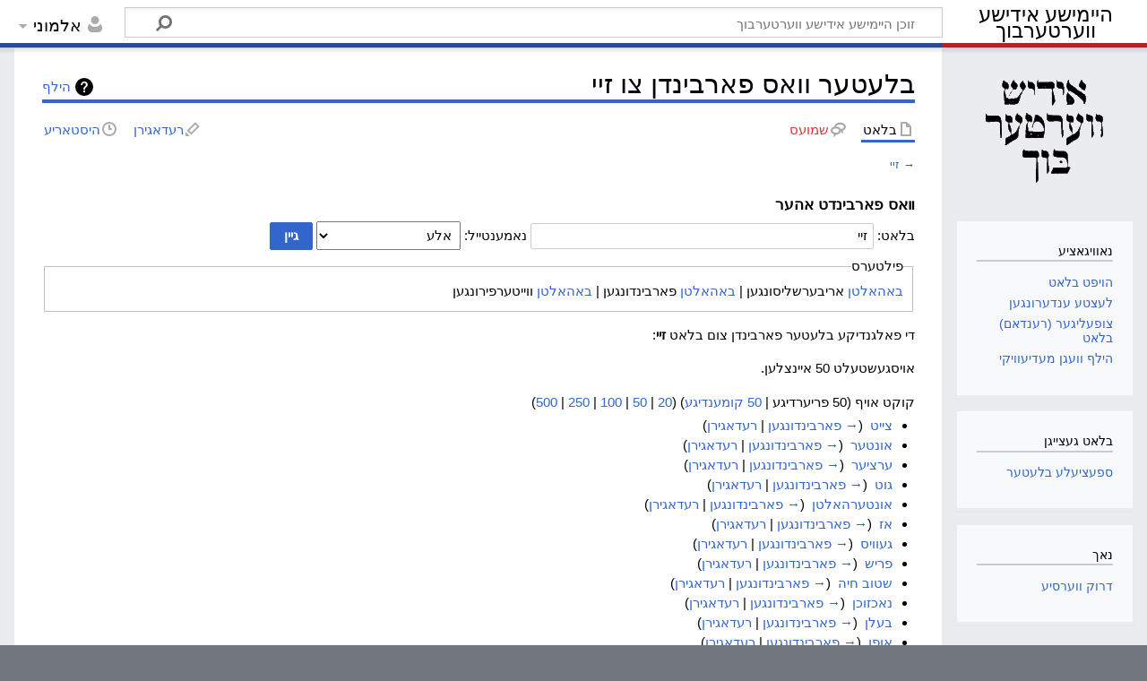

--- FILE ---
content_type: text/html; charset=UTF-8
request_url: https://heimishyiddish.com/v/index.php/%D7%91%D7%90%D7%96%D7%95%D7%A0%D7%93%D7%A2%D7%A8:%D7%91%D7%9C%D7%A2%D7%98%D7%A2%D7%A8_%D7%95%D7%95%D7%90%D7%A1_%D7%A4%D7%90%D7%A8%D7%91%D7%95%D7%A0%D7%93%D7%9F_%D7%90%D7%94%D7%A2%D7%A8/%D7%96%D7%99%D7%99
body_size: 14786
content:
<!DOCTYPE html>
<html class="client-nojs" lang="yi" dir="rtl">
<head>
<meta charset="UTF-8"/>
<title>בלעטער וואס פארבינדן צו זיי – היימישע אידישע ווערטערבוך</title>
<script>document.documentElement.className="client-js";RLCONF={"wgBreakFrames":!1,"wgSeparatorTransformTable":["",""],"wgDigitTransformTable":["",""],"wgDefaultDateFormat":"dmy","wgMonthNames":["","יאנואר","פעברואר","מערץ","אפריל","מאי","יוני","יולי","אויגוסט","סעפטעמבער","אקטאבער","נאוועמבער","דעצעמבער"],"wgRequestId":"gtOnfa6EOqBwidVDgUcRspqV","wgCSPNonce":!1,"wgCanonicalNamespace":"Special","wgCanonicalSpecialPageName":"Whatlinkshere","wgNamespaceNumber":-1,"wgPageName":"באזונדער:בלעטער_וואס_פארבונדן_אהער/זיי","wgTitle":"בלעטער וואס פארבונדן אהער/זיי","wgCurRevisionId":0,"wgRevisionId":0,"wgArticleId":0,"wgIsArticle":!1,"wgIsRedirect":!1,"wgAction":"view","wgUserName":null,"wgUserGroups":["*"],"wgCategories":[],"wgPageContentLanguage":"yi","wgPageContentModel":"wikitext","wgRelevantPageName":"זיי","wgRelevantArticleId":506,"wgIsProbablyEditable":
!1,"wgRelevantPageIsProbablyEditable":!0,"wgPageFormsTargetName":null,"wgPageFormsAutocompleteValues":[],"wgPageFormsAutocompleteOnAllChars":!0,"wgPageFormsFieldProperties":[],"wgPageFormsCargoFields":[],"wgPageFormsDependentFields":[],"wgPageFormsCalendarValues":[],"wgPageFormsCalendarParams":[],"wgPageFormsCalendarHTML":null,"wgPageFormsGridValues":[],"wgPageFormsGridParams":[],"wgPageFormsContLangYes":null,"wgPageFormsContLangNo":null,"wgPageFormsContLangMonths":[],"wgPageFormsHeightForMinimizingInstances":800,"wgPageFormsShowOnSelect":[],"wgPageFormsScriptPath":"/v/extensions/PageForms","edgValues":null,"wgPageFormsEDSettings":null,"wgAmericanDates":!1};RLSTATE={"site.styles":"ready","noscript":"ready","user.styles":"ready","user":"ready","user.options":"loading","mediawiki.helplink":"ready","mediawiki.special.changeslist":"ready","skins.timeless":"ready","ext.smw.style":"ready","ext.smw.tooltip.styles":"ready","ext.smw.special.styles":"ready"};RLPAGEMODULES=[
"mediawiki.special.recentchanges","site","mediawiki.page.ready","skins.timeless.js"];</script>
<script>(RLQ=window.RLQ||[]).push(function(){mw.loader.implement("user.options@1hzgi",function($,jQuery,require,module){/*@nomin*/mw.user.tokens.set({"patrolToken":"+\\","watchToken":"+\\","csrfToken":"+\\"});mw.user.options.set({"variant":"yi"});
});});</script>
<link rel="stylesheet" href="/v/load.php?lang=yi&amp;modules=ext.smw.special.styles%7Cext.smw.style%7Cext.smw.tooltip.styles&amp;only=styles&amp;skin=timeless"/>
<link rel="stylesheet" href="/v/load.php?lang=yi&amp;modules=mediawiki.helplink%7Cmediawiki.special.changeslist%7Cskins.timeless&amp;only=styles&amp;skin=timeless"/>
<script async="" src="/v/load.php?lang=yi&amp;modules=startup&amp;only=scripts&amp;raw=1&amp;skin=timeless"></script>
<!--[if IE]><link rel="stylesheet" href="/resources/IE9fixes.css" media="screen"/><![endif]-->
<meta name="ResourceLoaderDynamicStyles" content=""/>
<link rel="stylesheet" href="/v/load.php?lang=yi&amp;modules=site.styles&amp;only=styles&amp;skin=timeless"/>
<meta name="generator" content="MediaWiki 1.37.1"/>
<meta name="robots" content="noindex,nofollow"/>
<meta name="format-detection" content="telephone=no"/>
<meta name="viewport" content="width=device-width, initial-scale=1.0, user-scalable=yes, minimum-scale=0.25, maximum-scale=5.0"/>
<link rel="shortcut icon" href="/favicon.ico"/>
<link rel="search" type="application/opensearchdescription+xml" href="/v/opensearch_desc.php" title="היימישע אידישע ווערטערבוך (yi)"/>
<link rel="EditURI" type="application/rsd+xml" href="https://heimishyiddish.com/v/api.php?action=rsd"/>
<link rel="alternate" type="application/atom+xml" title="Atom פאר היימישע אידישע ווערטערבוך" href="/v/index.php?title=%D7%91%D7%90%D7%96%D7%95%D7%A0%D7%93%D7%A2%D7%A8:%D7%9C%D7%A2%D7%A6%D7%98%D7%A2_%D7%A2%D7%A0%D7%93%D7%A2%D7%A8%D7%95%D7%A0%D7%92%D7%A2%D7%9F&amp;feed=atom"/>
</head>
<body class="mediawiki rtl sitedir-rtl mw-hide-empty-elt ns--1 ns-special mw-special-Whatlinkshere page-באזונדער_בלעטער_וואס_פארבונדן_אהער_זיי rootpage-באזונדער_בלעטער_וואס_פארבונדן_אהער_זיי skin-timeless action-view skin--responsive"><div id="mw-wrapper"><div id="mw-header-container" class="ts-container"><div id="mw-header" class="ts-inner"><div id="user-tools"><div id="personal"><h2><span>אלמוני</span></h2><div id="personal-inner" class="dropdown"><div role="navigation" class="mw-portlet" id="p-personal" title="תפריט משתמש" aria-labelledby="p-personal-label"><h3 id="p-personal-label" lang="yi" dir="rtl">נישט אריינלאגירט</h3><div class="mw-portlet-body"><ul lang="yi" dir="rtl"><li id="pt-anontalk" class="mw-list-item"><a href="/v/index.php/%D7%91%D7%90%D7%96%D7%95%D7%A0%D7%93%D7%A2%D7%A8:%D7%9E%D7%B2%D7%9F_%D7%A9%D7%9E%D7%95%D7%A2%D7%A1_%D7%91%D7%9C%D7%90%D7%98" title="שמועס איבער באטייליגען פון די איי.פי. [n]" accesskey="n"><span>שמועס</span></a></li><li id="pt-anoncontribs" class="mw-list-item"><a href="/v/index.php/%D7%91%D7%90%D7%96%D7%95%D7%A0%D7%93%D7%A2%D7%A8:%D7%9E%D7%99%D7%99%D7%A0%D7%A2_%D7%91%D7%99%D7%99%D7%A9%D7%98%D7%99%D7%99%D7%A2%D7%A8%D7%9F" title="רשימת העריכות שנעשו מכתובת IP זו [y]" accesskey="y"><span>ביישטייערונגען</span></a></li><li id="pt-createaccount" class="mw-list-item"><a href="/v/index.php?title=%D7%91%D7%90%D7%96%D7%95%D7%A0%D7%93%D7%A2%D7%A8:%D7%A9%D7%90%D7%A4%D6%BF%D7%9F_%D7%A7%D7%90%D7%A0%D7%98%D7%A2&amp;returnto=%D7%91%D7%90%D7%96%D7%95%D7%A0%D7%93%D7%A2%D7%A8%3A%D7%91%D7%9C%D7%A2%D7%98%D7%A2%D7%A8+%D7%95%D7%95%D7%90%D7%A1+%D7%A4%D7%90%D7%A8%D7%91%D7%95%D7%A0%D7%93%D7%9F+%D7%90%D7%94%D7%A2%D7%A8%2F%D7%96%D7%99%D7%99" title="איר ווערט דערמוטיגט צו שאפן א קאנטע און אריינלאגן; ס׳איז אבער נישט פארפליכטעט"><span>שאפן א קאנטע</span></a></li><li id="pt-login" class="mw-list-item"><a href="/v/index.php?title=%D7%91%D7%90%D7%96%D7%95%D7%A0%D7%93%D7%A2%D7%A8:%D7%91%D7%90%D7%A0%D7%99%D7%A6%D7%A2%D7%A8_%D7%90%D7%99%D7%99%D7%A0%D7%9C%D7%90%D7%92%D7%99%D7%A8%D7%9F&amp;returnto=%D7%91%D7%90%D7%96%D7%95%D7%A0%D7%93%D7%A2%D7%A8%3A%D7%91%D7%9C%D7%A2%D7%98%D7%A2%D7%A8+%D7%95%D7%95%D7%90%D7%A1+%D7%A4%D7%90%D7%A8%D7%91%D7%95%D7%A0%D7%93%D7%9F+%D7%90%D7%94%D7%A2%D7%A8%2F%D7%96%D7%99%D7%99" title="עס איז רעקאמענדירט זיך איינשרייבן; ס&#039;איז אבער נישט קיין פליכט [o]" accesskey="o"><span>אריינלאגן</span></a></li></ul></div></div></div></div></div><div id="p-logo-text" class="mw-portlet" role="banner"><a id="p-banner" class="mw-wiki-title long" href="/v/index.php/%D7%94%D7%95%D7%99%D7%A4%D7%98_%D7%91%D7%9C%D7%90%D7%98">היימישע אידישע ווערטערבוך</a></div><div class="mw-portlet" id="p-search"><h3 lang="yi" dir="rtl"><label for="searchInput">זוך</label></h3><form action="/v/index.php" id="searchform"><div id="simpleSearch"><div id="searchInput-container"><input type="search" name="search" placeholder="זוכן היימישע אידישע ווערטערבוך" autocapitalize="sentences" title="זוך היימישע אידישע ווערטערבוך [f]" accesskey="f" id="searchInput"/></div><input type="hidden" value="באזונדער:זוכן" name="title"/><input type="submit" name="fulltext" value="זוך" title="זוכט דעם טעקסט אין די בלעטער" id="mw-searchButton" class="searchButton mw-fallbackSearchButton"/><input type="submit" name="go" value="גיין" title="גייט צו א בלאט מיט אט דעם נאמען, אויב ער עקסיסטירט" id="searchButton" class="searchButton"/></div></form></div></div><div class="visualClear"></div></div><div id="mw-header-hack" class="color-bar"><div class="color-middle-container"><div class="color-middle"></div></div><div class="color-left"></div><div class="color-right"></div></div><div id="mw-header-nav-hack"><div class="color-bar"><div class="color-middle-container"><div class="color-middle"></div></div><div class="color-left"></div><div class="color-right"></div></div></div><div id="menus-cover"></div><div id="mw-content-container" class="ts-container"><div id="mw-content-block" class="ts-inner"><div id="mw-content-wrapper"><div id="mw-content"><div id="content" class="mw-body" role="main"><div class="mw-indicators">
<div id="mw-indicator-mw-helplink" class="mw-indicator"><a href="https://www.mediawiki.org/wiki/Special:MyLanguage/Help:What_links_here" target="_blank" class="mw-helplink">הילף</a></div>
</div>
<h1 id="firstHeading" class="firstHeading">בלעטער וואס פארבינדן צו זיי</h1><div id="bodyContentOuter"><div id="siteSub">פון היימישע אידישע ווערטערבוך</div><div id="mw-page-header-links"><div role="navigation" class="mw-portlet tools-inline" id="p-namespaces" aria-labelledby="p-namespaces-label"><h3 id="p-namespaces-label" lang="yi" dir="rtl">מרחבי שם</h3><div class="mw-portlet-body"><ul lang="yi" dir="rtl"><li id="ca-nstab-main" class="selected mw-list-item"><a href="/v/index.php/%D7%96%D7%99%D7%99" title="זעט דעם אינהאלט בלאט [c]" accesskey="c"><span>בלאט</span></a></li><li id="ca-talk" class="new mw-list-item"><a href="/v/index.php?title=%D7%A9%D7%9E%D7%95%D7%A2%D7%A1%D7%9F:%D7%96%D7%99%D7%99&amp;action=edit&amp;redlink=1" rel="discussion" title="שמועס וועגן דעם אינהאלט בלאט (בלאט עקזיסטירט נאך נישט) [t]" accesskey="t"><span>שמועס</span></a></li></ul></div></div><div role="navigation" class="mw-portlet tools-inline" id="p-more" aria-labelledby="p-more-label"><h3 id="p-more-label" lang="yi" dir="rtl">נאך</h3><div class="mw-portlet-body"><ul lang="yi" dir="rtl"><li id="ca-more" class="dropdown-toggle mw-list-item"><span>נאך</span></li></ul></div></div><div role="navigation" class="mw-portlet tools-inline" id="p-views" aria-labelledby="p-views-label"><h3 id="p-views-label" lang="yi" dir="rtl">פעולות דף</h3><div class="mw-portlet-body"><ul lang="yi" dir="rtl"><li id="ca-view" class="mw-list-item"><a href="/v/index.php/%D7%96%D7%99%D7%99"><span>לייען</span></a></li><li id="ca-edit" class="mw-list-item"><a href="/v/index.php?title=%D7%96%D7%99%D7%99&amp;action=edit" title="רעדאגירן דעם בלאט [e]" accesskey="e"><span>רעדאגירן</span></a></li><li id="ca-history" class="mw-list-item"><a href="/v/index.php?title=%D7%96%D7%99%D7%99&amp;action=history" title="פריערדיגע ווערסיעס פון דעם בלאט. [h]" accesskey="h"><span>היסטאריע</span></a></li></ul></div></div></div><div class="visualClear"></div><div id="bodyContent"><div id="contentSub">→ <a href="/v/index.php/%D7%96%D7%99%D7%99" title="זיי">זיי</a></div><div id="mw-content-text" class="mw-body-content"><form action="/v/index.php"><input type="hidden" value="באזונדער:בלעטער וואס פארבונדן אהער" name="title"/><fieldset>
<legend>װאס פארבינדט אהער</legend>
<label for="mw-whatlinkshere-target" class="mw-searchInput">בלאט:</label> <input name="target" size="40" value="זיי" id="mw-whatlinkshere-target" class="mw-searchInput" /> <label for="namespace">נאמענטייל:</label> <select class="namespaceselector" id="namespace" name="namespace">
<option value="" selected="">אלע</option>
<option value="0">(הויפט)</option>
<option value="1">שמועסן</option>
<option value="2">באניצער</option>
<option value="3">באניצער שמועסן</option>
<option value="4">ווערטערבוך</option>
<option value="5">ווערטערבוך שמועסן</option>
<option value="6">טעקע</option>
<option value="7">טעקע שמועסן</option>
<option value="8">מעדיעװיקי</option>
<option value="9">מעדיעװיקי שמועסן</option>
<option value="10">מוסטער</option>
<option value="11">מוסטער שמועסן</option>
<option value="12">הילף</option>
<option value="13">הילף שמועסן</option>
<option value="14">קאטעגאריע</option>
<option value="15">קאטעגאריע שמועסן</option>
<option value="102">Property</option>
<option value="103">Property talk</option>
<option value="106">פארם</option>
<option value="107">פארם שמועס</option>
<option value="108">Concept</option>
<option value="109">Concept talk</option>
<option value="112">smw/schema</option>
<option value="113">smw/schema talk</option>
<option value="114">Rule</option>
<option value="115">Rule talk</option>
</select> <span class="mw-input-with-label mw-input-hidden"><input name="invert" type="checkbox" value="1" id="nsinvert" title="מארקירט דאס קעסטל צו באהאלטן לינקען פון בלעטער אינעם אויסגעקליבענעם נאמענטייל." /> <label for="nsinvert" title="מארקירט דאס קעסטל צו באהאלטן לינקען פון בלעטער אינעם אויסגעקליבענעם נאמענטייל.">ווייז אלע אויסער די</label></span> <input type="submit" value="גיין"/></fieldset></form>
<fieldset>
<legend>פילטערס</legend>
<a href="/v/index.php?title=%D7%91%D7%90%D7%96%D7%95%D7%A0%D7%93%D7%A2%D7%A8:%D7%91%D7%9C%D7%A2%D7%98%D7%A2%D7%A8_%D7%95%D7%95%D7%90%D7%A1_%D7%A4%D7%90%D7%A8%D7%91%D7%95%D7%A0%D7%93%D7%9F_%D7%90%D7%94%D7%A2%D7%A8/%D7%96%D7%99%D7%99&amp;hidetrans=1" title="באזונדער:בלעטער וואס פארבונדן אהער/זיי">באהאלטן</a> אריבערשליסונגען | <a href="/v/index.php?title=%D7%91%D7%90%D7%96%D7%95%D7%A0%D7%93%D7%A2%D7%A8:%D7%91%D7%9C%D7%A2%D7%98%D7%A2%D7%A8_%D7%95%D7%95%D7%90%D7%A1_%D7%A4%D7%90%D7%A8%D7%91%D7%95%D7%A0%D7%93%D7%9F_%D7%90%D7%94%D7%A2%D7%A8/%D7%96%D7%99%D7%99&amp;hidelinks=1" title="באזונדער:בלעטער וואס פארבונדן אהער/זיי">באהאלטן</a> פארבינדונגען | <a href="/v/index.php?title=%D7%91%D7%90%D7%96%D7%95%D7%A0%D7%93%D7%A2%D7%A8:%D7%91%D7%9C%D7%A2%D7%98%D7%A2%D7%A8_%D7%95%D7%95%D7%90%D7%A1_%D7%A4%D7%90%D7%A8%D7%91%D7%95%D7%A0%D7%93%D7%9F_%D7%90%D7%94%D7%A2%D7%A8/%D7%96%D7%99%D7%99&amp;hideredirs=1" title="באזונדער:בלעטער וואס פארבונדן אהער/זיי">באהאלטן</a> ווייטערפירונגען
</fieldset>
<p>די פאלגנדיקע בלעטער פארבינדן צום בלאט <b>זיי</b>:
</p><p>אויסגעשטעלט 50 איינצלען.
</p>קוקט אויף (50 פריערדיגע  |  <a href="/v/index.php?title=%D7%91%D7%90%D7%96%D7%95%D7%A0%D7%93%D7%A2%D7%A8:%D7%91%D7%9C%D7%A2%D7%98%D7%A2%D7%A8_%D7%95%D7%95%D7%90%D7%A1_%D7%A4%D7%90%D7%A8%D7%91%D7%95%D7%A0%D7%93%D7%9F_%D7%90%D7%94%D7%A2%D7%A8/%D7%96%D7%99%D7%99&amp;dir=next&amp;offset=1227" title="באזונדער:בלעטער וואס פארבונדן אהער/זיי">50 קומענדיגע</a>) (<a href="/v/index.php?title=%D7%91%D7%90%D7%96%D7%95%D7%A0%D7%93%D7%A2%D7%A8:%D7%91%D7%9C%D7%A2%D7%98%D7%A2%D7%A8_%D7%95%D7%95%D7%90%D7%A1_%D7%A4%D7%90%D7%A8%D7%91%D7%95%D7%A0%D7%93%D7%9F_%D7%90%D7%94%D7%A2%D7%A8/%D7%96%D7%99%D7%99&amp;limit=20" title="באזונדער:בלעטער וואס פארבונדן אהער/זיי">20</a> | <a href="/v/index.php?title=%D7%91%D7%90%D7%96%D7%95%D7%A0%D7%93%D7%A2%D7%A8:%D7%91%D7%9C%D7%A2%D7%98%D7%A2%D7%A8_%D7%95%D7%95%D7%90%D7%A1_%D7%A4%D7%90%D7%A8%D7%91%D7%95%D7%A0%D7%93%D7%9F_%D7%90%D7%94%D7%A2%D7%A8/%D7%96%D7%99%D7%99&amp;limit=50" title="באזונדער:בלעטער וואס פארבונדן אהער/זיי">50</a> | <a href="/v/index.php?title=%D7%91%D7%90%D7%96%D7%95%D7%A0%D7%93%D7%A2%D7%A8:%D7%91%D7%9C%D7%A2%D7%98%D7%A2%D7%A8_%D7%95%D7%95%D7%90%D7%A1_%D7%A4%D7%90%D7%A8%D7%91%D7%95%D7%A0%D7%93%D7%9F_%D7%90%D7%94%D7%A2%D7%A8/%D7%96%D7%99%D7%99&amp;limit=100" title="באזונדער:בלעטער וואס פארבונדן אהער/זיי">100</a> | <a href="/v/index.php?title=%D7%91%D7%90%D7%96%D7%95%D7%A0%D7%93%D7%A2%D7%A8:%D7%91%D7%9C%D7%A2%D7%98%D7%A2%D7%A8_%D7%95%D7%95%D7%90%D7%A1_%D7%A4%D7%90%D7%A8%D7%91%D7%95%D7%A0%D7%93%D7%9F_%D7%90%D7%94%D7%A2%D7%A8/%D7%96%D7%99%D7%99&amp;limit=250" title="באזונדער:בלעטער וואס פארבונדן אהער/זיי">250</a> | <a href="/v/index.php?title=%D7%91%D7%90%D7%96%D7%95%D7%A0%D7%93%D7%A2%D7%A8:%D7%91%D7%9C%D7%A2%D7%98%D7%A2%D7%A8_%D7%95%D7%95%D7%90%D7%A1_%D7%A4%D7%90%D7%A8%D7%91%D7%95%D7%A0%D7%93%D7%9F_%D7%90%D7%94%D7%A2%D7%A8/%D7%96%D7%99%D7%99&amp;limit=500" title="באזונדער:בלעטער וואס פארבונדן אהער/זיי">500</a>)<ul id="mw-whatlinkshere-list"><li><a href="/v/index.php/%D7%A6%D7%99%D7%99%D7%98" title="צייט">צייט</a>  ‏ <span class="mw-whatlinkshere-tools">(<a href="/v/index.php?title=%D7%91%D7%90%D7%96%D7%95%D7%A0%D7%93%D7%A2%D7%A8:%D7%91%D7%9C%D7%A2%D7%98%D7%A2%D7%A8_%D7%95%D7%95%D7%90%D7%A1_%D7%A4%D7%90%D7%A8%D7%91%D7%95%D7%A0%D7%93%D7%9F_%D7%90%D7%94%D7%A2%D7%A8&amp;target=%D7%A6%D7%99%D7%99%D7%98" title="באזונדער:בלעטער וואס פארבונדן אהער">→ פארבינדונגען</a> | <a href="/v/index.php?title=%D7%A6%D7%99%D7%99%D7%98&amp;action=edit" title="צייט">רעדאגירן</a>)</span></li>
<li><a href="/v/index.php/%D7%90%D7%95%D7%A0%D7%98%D7%A2%D7%A8" title="אונטער">אונטער</a>  ‏ <span class="mw-whatlinkshere-tools">(<a href="/v/index.php?title=%D7%91%D7%90%D7%96%D7%95%D7%A0%D7%93%D7%A2%D7%A8:%D7%91%D7%9C%D7%A2%D7%98%D7%A2%D7%A8_%D7%95%D7%95%D7%90%D7%A1_%D7%A4%D7%90%D7%A8%D7%91%D7%95%D7%A0%D7%93%D7%9F_%D7%90%D7%94%D7%A2%D7%A8&amp;target=%D7%90%D7%95%D7%A0%D7%98%D7%A2%D7%A8" title="באזונדער:בלעטער וואס פארבונדן אהער">→ פארבינדונגען</a> | <a href="/v/index.php?title=%D7%90%D7%95%D7%A0%D7%98%D7%A2%D7%A8&amp;action=edit" title="אונטער">רעדאגירן</a>)</span></li>
<li><a href="/v/index.php/%D7%A2%D7%A8%D7%A6%D7%99%D7%A2%D7%A8" title="ערציער">ערציער</a>  ‏ <span class="mw-whatlinkshere-tools">(<a href="/v/index.php?title=%D7%91%D7%90%D7%96%D7%95%D7%A0%D7%93%D7%A2%D7%A8:%D7%91%D7%9C%D7%A2%D7%98%D7%A2%D7%A8_%D7%95%D7%95%D7%90%D7%A1_%D7%A4%D7%90%D7%A8%D7%91%D7%95%D7%A0%D7%93%D7%9F_%D7%90%D7%94%D7%A2%D7%A8&amp;target=%D7%A2%D7%A8%D7%A6%D7%99%D7%A2%D7%A8" title="באזונדער:בלעטער וואס פארבונדן אהער">→ פארבינדונגען</a> | <a href="/v/index.php?title=%D7%A2%D7%A8%D7%A6%D7%99%D7%A2%D7%A8&amp;action=edit" title="ערציער">רעדאגירן</a>)</span></li>
<li><a href="/v/index.php/%D7%92%D7%95%D7%98" title="גוט">גוט</a>  ‏ <span class="mw-whatlinkshere-tools">(<a href="/v/index.php?title=%D7%91%D7%90%D7%96%D7%95%D7%A0%D7%93%D7%A2%D7%A8:%D7%91%D7%9C%D7%A2%D7%98%D7%A2%D7%A8_%D7%95%D7%95%D7%90%D7%A1_%D7%A4%D7%90%D7%A8%D7%91%D7%95%D7%A0%D7%93%D7%9F_%D7%90%D7%94%D7%A2%D7%A8&amp;target=%D7%92%D7%95%D7%98" title="באזונדער:בלעטער וואס פארבונדן אהער">→ פארבינדונגען</a> | <a href="/v/index.php?title=%D7%92%D7%95%D7%98&amp;action=edit" title="גוט">רעדאגירן</a>)</span></li>
<li><a href="/v/index.php/%D7%90%D7%95%D7%A0%D7%98%D7%A2%D7%A8%D7%94%D7%90%D7%9C%D7%98%D7%9F" title="אונטערהאלטן">אונטערהאלטן</a>  ‏ <span class="mw-whatlinkshere-tools">(<a href="/v/index.php?title=%D7%91%D7%90%D7%96%D7%95%D7%A0%D7%93%D7%A2%D7%A8:%D7%91%D7%9C%D7%A2%D7%98%D7%A2%D7%A8_%D7%95%D7%95%D7%90%D7%A1_%D7%A4%D7%90%D7%A8%D7%91%D7%95%D7%A0%D7%93%D7%9F_%D7%90%D7%94%D7%A2%D7%A8&amp;target=%D7%90%D7%95%D7%A0%D7%98%D7%A2%D7%A8%D7%94%D7%90%D7%9C%D7%98%D7%9F" title="באזונדער:בלעטער וואס פארבונדן אהער">→ פארבינדונגען</a> | <a href="/v/index.php?title=%D7%90%D7%95%D7%A0%D7%98%D7%A2%D7%A8%D7%94%D7%90%D7%9C%D7%98%D7%9F&amp;action=edit" title="אונטערהאלטן">רעדאגירן</a>)</span></li>
<li><a href="/v/index.php/%D7%90%D7%96" title="אז">אז</a>  ‏ <span class="mw-whatlinkshere-tools">(<a href="/v/index.php?title=%D7%91%D7%90%D7%96%D7%95%D7%A0%D7%93%D7%A2%D7%A8:%D7%91%D7%9C%D7%A2%D7%98%D7%A2%D7%A8_%D7%95%D7%95%D7%90%D7%A1_%D7%A4%D7%90%D7%A8%D7%91%D7%95%D7%A0%D7%93%D7%9F_%D7%90%D7%94%D7%A2%D7%A8&amp;target=%D7%90%D7%96" title="באזונדער:בלעטער וואס פארבונדן אהער">→ פארבינדונגען</a> | <a href="/v/index.php?title=%D7%90%D7%96&amp;action=edit" title="אז">רעדאגירן</a>)</span></li>
<li><a href="/v/index.php/%D7%92%D7%A2%D7%95%D7%95%D7%99%D7%A1" title="געוויס">געוויס</a>  ‏ <span class="mw-whatlinkshere-tools">(<a href="/v/index.php?title=%D7%91%D7%90%D7%96%D7%95%D7%A0%D7%93%D7%A2%D7%A8:%D7%91%D7%9C%D7%A2%D7%98%D7%A2%D7%A8_%D7%95%D7%95%D7%90%D7%A1_%D7%A4%D7%90%D7%A8%D7%91%D7%95%D7%A0%D7%93%D7%9F_%D7%90%D7%94%D7%A2%D7%A8&amp;target=%D7%92%D7%A2%D7%95%D7%95%D7%99%D7%A1" title="באזונדער:בלעטער וואס פארבונדן אהער">→ פארבינדונגען</a> | <a href="/v/index.php?title=%D7%92%D7%A2%D7%95%D7%95%D7%99%D7%A1&amp;action=edit" title="געוויס">רעדאגירן</a>)</span></li>
<li><a href="/v/index.php/%D7%A4%D7%A8%D7%99%D7%A9" title="פריש">פריש</a>  ‏ <span class="mw-whatlinkshere-tools">(<a href="/v/index.php?title=%D7%91%D7%90%D7%96%D7%95%D7%A0%D7%93%D7%A2%D7%A8:%D7%91%D7%9C%D7%A2%D7%98%D7%A2%D7%A8_%D7%95%D7%95%D7%90%D7%A1_%D7%A4%D7%90%D7%A8%D7%91%D7%95%D7%A0%D7%93%D7%9F_%D7%90%D7%94%D7%A2%D7%A8&amp;target=%D7%A4%D7%A8%D7%99%D7%A9" title="באזונדער:בלעטער וואס פארבונדן אהער">→ פארבינדונגען</a> | <a href="/v/index.php?title=%D7%A4%D7%A8%D7%99%D7%A9&amp;action=edit" title="פריש">רעדאגירן</a>)</span></li>
<li><a href="/v/index.php/%D7%A9%D7%98%D7%95%D7%91_%D7%97%D7%99%D7%94" title="שטוב חיה">שטוב חיה</a>  ‏ <span class="mw-whatlinkshere-tools">(<a href="/v/index.php?title=%D7%91%D7%90%D7%96%D7%95%D7%A0%D7%93%D7%A2%D7%A8:%D7%91%D7%9C%D7%A2%D7%98%D7%A2%D7%A8_%D7%95%D7%95%D7%90%D7%A1_%D7%A4%D7%90%D7%A8%D7%91%D7%95%D7%A0%D7%93%D7%9F_%D7%90%D7%94%D7%A2%D7%A8&amp;target=%D7%A9%D7%98%D7%95%D7%91+%D7%97%D7%99%D7%94" title="באזונדער:בלעטער וואס פארבונדן אהער">→ פארבינדונגען</a> | <a href="/v/index.php?title=%D7%A9%D7%98%D7%95%D7%91_%D7%97%D7%99%D7%94&amp;action=edit" title="שטוב חיה">רעדאגירן</a>)</span></li>
<li><a href="/v/index.php/%D7%A0%D7%90%D7%9B%D7%96%D7%95%D7%9B%D7%9F" title="נאכזוכן">נאכזוכן</a>  ‏ <span class="mw-whatlinkshere-tools">(<a href="/v/index.php?title=%D7%91%D7%90%D7%96%D7%95%D7%A0%D7%93%D7%A2%D7%A8:%D7%91%D7%9C%D7%A2%D7%98%D7%A2%D7%A8_%D7%95%D7%95%D7%90%D7%A1_%D7%A4%D7%90%D7%A8%D7%91%D7%95%D7%A0%D7%93%D7%9F_%D7%90%D7%94%D7%A2%D7%A8&amp;target=%D7%A0%D7%90%D7%9B%D7%96%D7%95%D7%9B%D7%9F" title="באזונדער:בלעטער וואס פארבונדן אהער">→ פארבינדונגען</a> | <a href="/v/index.php?title=%D7%A0%D7%90%D7%9B%D7%96%D7%95%D7%9B%D7%9F&amp;action=edit" title="נאכזוכן">רעדאגירן</a>)</span></li>
<li><a href="/v/index.php/%D7%91%D7%A2%D7%9C%D7%9F" title="בעלן">בעלן</a>  ‏ <span class="mw-whatlinkshere-tools">(<a href="/v/index.php?title=%D7%91%D7%90%D7%96%D7%95%D7%A0%D7%93%D7%A2%D7%A8:%D7%91%D7%9C%D7%A2%D7%98%D7%A2%D7%A8_%D7%95%D7%95%D7%90%D7%A1_%D7%A4%D7%90%D7%A8%D7%91%D7%95%D7%A0%D7%93%D7%9F_%D7%90%D7%94%D7%A2%D7%A8&amp;target=%D7%91%D7%A2%D7%9C%D7%9F" title="באזונדער:בלעטער וואס פארבונדן אהער">→ פארבינדונגען</a> | <a href="/v/index.php?title=%D7%91%D7%A2%D7%9C%D7%9F&amp;action=edit" title="בעלן">רעדאגירן</a>)</span></li>
<li><a href="/v/index.php/%D7%90%D7%95%D7%A4%D7%9F" title="אופן">אופן</a>  ‏ <span class="mw-whatlinkshere-tools">(<a href="/v/index.php?title=%D7%91%D7%90%D7%96%D7%95%D7%A0%D7%93%D7%A2%D7%A8:%D7%91%D7%9C%D7%A2%D7%98%D7%A2%D7%A8_%D7%95%D7%95%D7%90%D7%A1_%D7%A4%D7%90%D7%A8%D7%91%D7%95%D7%A0%D7%93%D7%9F_%D7%90%D7%94%D7%A2%D7%A8&amp;target=%D7%90%D7%95%D7%A4%D7%9F" title="באזונדער:בלעטער וואס פארבונדן אהער">→ פארבינדונגען</a> | <a href="/v/index.php?title=%D7%90%D7%95%D7%A4%D7%9F&amp;action=edit" title="אופן">רעדאגירן</a>)</span></li>
<li><a href="/v/index.php/%D7%96%D7%90%D7%9C%D7%9F" title="זאלן">זאלן</a>  ‏ <span class="mw-whatlinkshere-tools">(<a href="/v/index.php?title=%D7%91%D7%90%D7%96%D7%95%D7%A0%D7%93%D7%A2%D7%A8:%D7%91%D7%9C%D7%A2%D7%98%D7%A2%D7%A8_%D7%95%D7%95%D7%90%D7%A1_%D7%A4%D7%90%D7%A8%D7%91%D7%95%D7%A0%D7%93%D7%9F_%D7%90%D7%94%D7%A2%D7%A8&amp;target=%D7%96%D7%90%D7%9C%D7%9F" title="באזונדער:בלעטער וואס פארבונדן אהער">→ פארבינדונגען</a> | <a href="/v/index.php?title=%D7%96%D7%90%D7%9C%D7%9F&amp;action=edit" title="זאלן">רעדאגירן</a>)</span></li>
<li><a href="/v/index.php/%D7%9E%D7%A9%D7%9C%D7%A0%D7%95" title="משלנו">משלנו</a>  ‏ <span class="mw-whatlinkshere-tools">(<a href="/v/index.php?title=%D7%91%D7%90%D7%96%D7%95%D7%A0%D7%93%D7%A2%D7%A8:%D7%91%D7%9C%D7%A2%D7%98%D7%A2%D7%A8_%D7%95%D7%95%D7%90%D7%A1_%D7%A4%D7%90%D7%A8%D7%91%D7%95%D7%A0%D7%93%D7%9F_%D7%90%D7%94%D7%A2%D7%A8&amp;target=%D7%9E%D7%A9%D7%9C%D7%A0%D7%95" title="באזונדער:בלעטער וואס פארבונדן אהער">→ פארבינדונגען</a> | <a href="/v/index.php?title=%D7%9E%D7%A9%D7%9C%D7%A0%D7%95&amp;action=edit" title="משלנו">רעדאגירן</a>)</span></li>
<li><a href="/v/index.php/%D7%9C%D7%A2%D7%A6%D7%98" title="לעצט">לעצט</a>  ‏ <span class="mw-whatlinkshere-tools">(<a href="/v/index.php?title=%D7%91%D7%90%D7%96%D7%95%D7%A0%D7%93%D7%A2%D7%A8:%D7%91%D7%9C%D7%A2%D7%98%D7%A2%D7%A8_%D7%95%D7%95%D7%90%D7%A1_%D7%A4%D7%90%D7%A8%D7%91%D7%95%D7%A0%D7%93%D7%9F_%D7%90%D7%94%D7%A2%D7%A8&amp;target=%D7%9C%D7%A2%D7%A6%D7%98" title="באזונדער:בלעטער וואס פארבונדן אהער">→ פארבינדונגען</a> | <a href="/v/index.php?title=%D7%9C%D7%A2%D7%A6%D7%98&amp;action=edit" title="לעצט">רעדאגירן</a>)</span></li>
<li><a href="/v/index.php/%D7%92%D7%90%D7%A0%D7%A5" title="גאנץ">גאנץ</a>  ‏ <span class="mw-whatlinkshere-tools">(<a href="/v/index.php?title=%D7%91%D7%90%D7%96%D7%95%D7%A0%D7%93%D7%A2%D7%A8:%D7%91%D7%9C%D7%A2%D7%98%D7%A2%D7%A8_%D7%95%D7%95%D7%90%D7%A1_%D7%A4%D7%90%D7%A8%D7%91%D7%95%D7%A0%D7%93%D7%9F_%D7%90%D7%94%D7%A2%D7%A8&amp;target=%D7%92%D7%90%D7%A0%D7%A5" title="באזונדער:בלעטער וואס פארבונדן אהער">→ פארבינדונגען</a> | <a href="/v/index.php?title=%D7%92%D7%90%D7%A0%D7%A5&amp;action=edit" title="גאנץ">רעדאגירן</a>)</span></li>
<li><a href="/v/index.php/%D7%90%D7%95%D7%A0%D7%98%D7%A2%D7%A8%D7%A0%D7%A2%D7%9E%D7%95%D7%A0%D7%92" title="אונטערנעמונג">אונטערנעמונג</a>  ‏ <span class="mw-whatlinkshere-tools">(<a href="/v/index.php?title=%D7%91%D7%90%D7%96%D7%95%D7%A0%D7%93%D7%A2%D7%A8:%D7%91%D7%9C%D7%A2%D7%98%D7%A2%D7%A8_%D7%95%D7%95%D7%90%D7%A1_%D7%A4%D7%90%D7%A8%D7%91%D7%95%D7%A0%D7%93%D7%9F_%D7%90%D7%94%D7%A2%D7%A8&amp;target=%D7%90%D7%95%D7%A0%D7%98%D7%A2%D7%A8%D7%A0%D7%A2%D7%9E%D7%95%D7%A0%D7%92" title="באזונדער:בלעטער וואס פארבונדן אהער">→ פארבינדונגען</a> | <a href="/v/index.php?title=%D7%90%D7%95%D7%A0%D7%98%D7%A2%D7%A8%D7%A0%D7%A2%D7%9E%D7%95%D7%A0%D7%92&amp;action=edit" title="אונטערנעמונג">רעדאגירן</a>)</span></li>
<li><a href="/v/index.php/%D7%96%D7%95%D7%9B%D7%9F" title="זוכן">זוכן</a>  ‏ <span class="mw-whatlinkshere-tools">(<a href="/v/index.php?title=%D7%91%D7%90%D7%96%D7%95%D7%A0%D7%93%D7%A2%D7%A8:%D7%91%D7%9C%D7%A2%D7%98%D7%A2%D7%A8_%D7%95%D7%95%D7%90%D7%A1_%D7%A4%D7%90%D7%A8%D7%91%D7%95%D7%A0%D7%93%D7%9F_%D7%90%D7%94%D7%A2%D7%A8&amp;target=%D7%96%D7%95%D7%9B%D7%9F" title="באזונדער:בלעטער וואס פארבונדן אהער">→ פארבינדונגען</a> | <a href="/v/index.php?title=%D7%96%D7%95%D7%9B%D7%9F&amp;action=edit" title="זוכן">רעדאגירן</a>)</span></li>
<li><a href="/v/index.php/%D7%9E%D7%A9%D7%A4%D7%97%D7%94" title="משפחה">משפחה</a>  ‏ <span class="mw-whatlinkshere-tools">(<a href="/v/index.php?title=%D7%91%D7%90%D7%96%D7%95%D7%A0%D7%93%D7%A2%D7%A8:%D7%91%D7%9C%D7%A2%D7%98%D7%A2%D7%A8_%D7%95%D7%95%D7%90%D7%A1_%D7%A4%D7%90%D7%A8%D7%91%D7%95%D7%A0%D7%93%D7%9F_%D7%90%D7%94%D7%A2%D7%A8&amp;target=%D7%9E%D7%A9%D7%A4%D7%97%D7%94" title="באזונדער:בלעטער וואס פארבונדן אהער">→ פארבינדונגען</a> | <a href="/v/index.php?title=%D7%9E%D7%A9%D7%A4%D7%97%D7%94&amp;action=edit" title="משפחה">רעדאגירן</a>)</span></li>
<li><a href="/v/index.php/%D7%A4%D7%90%D7%A8%D7%95%D7%95%D7%99%D7%99%D7%9C%D7%95%D7%A0%D7%92" title="פארוויילונג">פארוויילונג</a>  ‏ <span class="mw-whatlinkshere-tools">(<a href="/v/index.php?title=%D7%91%D7%90%D7%96%D7%95%D7%A0%D7%93%D7%A2%D7%A8:%D7%91%D7%9C%D7%A2%D7%98%D7%A2%D7%A8_%D7%95%D7%95%D7%90%D7%A1_%D7%A4%D7%90%D7%A8%D7%91%D7%95%D7%A0%D7%93%D7%9F_%D7%90%D7%94%D7%A2%D7%A8&amp;target=%D7%A4%D7%90%D7%A8%D7%95%D7%95%D7%99%D7%99%D7%9C%D7%95%D7%A0%D7%92" title="באזונדער:בלעטער וואס פארבונדן אהער">→ פארבינדונגען</a> | <a href="/v/index.php?title=%D7%A4%D7%90%D7%A8%D7%95%D7%95%D7%99%D7%99%D7%9C%D7%95%D7%A0%D7%92&amp;action=edit" title="פארוויילונג">רעדאגירן</a>)</span></li>
<li><a href="/v/index.php/%D7%9E%D7%A9%D7%9B%D7%95%D7%9F" title="משכון">משכון</a>  ‏ <span class="mw-whatlinkshere-tools">(<a href="/v/index.php?title=%D7%91%D7%90%D7%96%D7%95%D7%A0%D7%93%D7%A2%D7%A8:%D7%91%D7%9C%D7%A2%D7%98%D7%A2%D7%A8_%D7%95%D7%95%D7%90%D7%A1_%D7%A4%D7%90%D7%A8%D7%91%D7%95%D7%A0%D7%93%D7%9F_%D7%90%D7%94%D7%A2%D7%A8&amp;target=%D7%9E%D7%A9%D7%9B%D7%95%D7%9F" title="באזונדער:בלעטער וואס פארבונדן אהער">→ פארבינדונגען</a> | <a href="/v/index.php?title=%D7%9E%D7%A9%D7%9B%D7%95%D7%9F&amp;action=edit" title="משכון">רעדאגירן</a>)</span></li>
<li><a href="/v/index.php/%D7%96%D7%99" title="זי">זי</a>  ‏ <span class="mw-whatlinkshere-tools">(<a href="/v/index.php?title=%D7%91%D7%90%D7%96%D7%95%D7%A0%D7%93%D7%A2%D7%A8:%D7%91%D7%9C%D7%A2%D7%98%D7%A2%D7%A8_%D7%95%D7%95%D7%90%D7%A1_%D7%A4%D7%90%D7%A8%D7%91%D7%95%D7%A0%D7%93%D7%9F_%D7%90%D7%94%D7%A2%D7%A8&amp;target=%D7%96%D7%99" title="באזונדער:בלעטער וואס פארבונדן אהער">→ פארבינדונגען</a> | <a href="/v/index.php?title=%D7%96%D7%99&amp;action=edit" title="זי">רעדאגירן</a>)</span></li>
<li><a href="/v/index.php/%D7%90%D7%A8%D7%99%D7%99%D7%A0%D7%A7%D7%95%D7%9E%D7%A2%D7%9F" title="אריינקומען">אריינקומען</a>  ‏ <span class="mw-whatlinkshere-tools">(<a href="/v/index.php?title=%D7%91%D7%90%D7%96%D7%95%D7%A0%D7%93%D7%A2%D7%A8:%D7%91%D7%9C%D7%A2%D7%98%D7%A2%D7%A8_%D7%95%D7%95%D7%90%D7%A1_%D7%A4%D7%90%D7%A8%D7%91%D7%95%D7%A0%D7%93%D7%9F_%D7%90%D7%94%D7%A2%D7%A8&amp;target=%D7%90%D7%A8%D7%99%D7%99%D7%A0%D7%A7%D7%95%D7%9E%D7%A2%D7%9F" title="באזונדער:בלעטער וואס פארבונדן אהער">→ פארבינדונגען</a> | <a href="/v/index.php?title=%D7%90%D7%A8%D7%99%D7%99%D7%A0%D7%A7%D7%95%D7%9E%D7%A2%D7%9F&amp;action=edit" title="אריינקומען">רעדאגירן</a>)</span></li>
<li><a href="/v/index.php/%D7%97%D7%9C%D7%A7" title="חלק">חלק</a>  ‏ <span class="mw-whatlinkshere-tools">(<a href="/v/index.php?title=%D7%91%D7%90%D7%96%D7%95%D7%A0%D7%93%D7%A2%D7%A8:%D7%91%D7%9C%D7%A2%D7%98%D7%A2%D7%A8_%D7%95%D7%95%D7%90%D7%A1_%D7%A4%D7%90%D7%A8%D7%91%D7%95%D7%A0%D7%93%D7%9F_%D7%90%D7%94%D7%A2%D7%A8&amp;target=%D7%97%D7%9C%D7%A7" title="באזונדער:בלעטער וואס פארבונדן אהער">→ פארבינדונגען</a> | <a href="/v/index.php?title=%D7%97%D7%9C%D7%A7&amp;action=edit" title="חלק">רעדאגירן</a>)</span></li>
<li><a href="/v/index.php/%D7%A6%D7%99%D7%9C" title="ציל">ציל</a>  ‏ <span class="mw-whatlinkshere-tools">(<a href="/v/index.php?title=%D7%91%D7%90%D7%96%D7%95%D7%A0%D7%93%D7%A2%D7%A8:%D7%91%D7%9C%D7%A2%D7%98%D7%A2%D7%A8_%D7%95%D7%95%D7%90%D7%A1_%D7%A4%D7%90%D7%A8%D7%91%D7%95%D7%A0%D7%93%D7%9F_%D7%90%D7%94%D7%A2%D7%A8&amp;target=%D7%A6%D7%99%D7%9C" title="באזונדער:בלעטער וואס פארבונדן אהער">→ פארבינדונגען</a> | <a href="/v/index.php?title=%D7%A6%D7%99%D7%9C&amp;action=edit" title="ציל">רעדאגירן</a>)</span></li>
<li><a href="/v/index.php/%D7%94%D7%90%D7%9C%D7%A5" title="האלץ">האלץ</a>  ‏ <span class="mw-whatlinkshere-tools">(<a href="/v/index.php?title=%D7%91%D7%90%D7%96%D7%95%D7%A0%D7%93%D7%A2%D7%A8:%D7%91%D7%9C%D7%A2%D7%98%D7%A2%D7%A8_%D7%95%D7%95%D7%90%D7%A1_%D7%A4%D7%90%D7%A8%D7%91%D7%95%D7%A0%D7%93%D7%9F_%D7%90%D7%94%D7%A2%D7%A8&amp;target=%D7%94%D7%90%D7%9C%D7%A5" title="באזונדער:בלעטער וואס פארבונדן אהער">→ פארבינדונגען</a> | <a href="/v/index.php?title=%D7%94%D7%90%D7%9C%D7%A5&amp;action=edit" title="האלץ">רעדאגירן</a>)</span></li>
<li><a href="/v/index.php/%D7%90%D7%99%D7%93%D7%A2%D7%A2" title="אידעע">אידעע</a>  ‏ <span class="mw-whatlinkshere-tools">(<a href="/v/index.php?title=%D7%91%D7%90%D7%96%D7%95%D7%A0%D7%93%D7%A2%D7%A8:%D7%91%D7%9C%D7%A2%D7%98%D7%A2%D7%A8_%D7%95%D7%95%D7%90%D7%A1_%D7%A4%D7%90%D7%A8%D7%91%D7%95%D7%A0%D7%93%D7%9F_%D7%90%D7%94%D7%A2%D7%A8&amp;target=%D7%90%D7%99%D7%93%D7%A2%D7%A2" title="באזונדער:בלעטער וואס פארבונדן אהער">→ פארבינדונגען</a> | <a href="/v/index.php?title=%D7%90%D7%99%D7%93%D7%A2%D7%A2&amp;action=edit" title="אידעע">רעדאגירן</a>)</span></li>
<li><a href="/v/index.php/%D7%9E%D7%93%D7%99%D7%A0%D7%AA_%D7%99%D7%A9%D7%A8%D7%90%D7%9C" title="מדינת ישראל">מדינת ישראל</a>  ‏ <span class="mw-whatlinkshere-tools">(<a href="/v/index.php?title=%D7%91%D7%90%D7%96%D7%95%D7%A0%D7%93%D7%A2%D7%A8:%D7%91%D7%9C%D7%A2%D7%98%D7%A2%D7%A8_%D7%95%D7%95%D7%90%D7%A1_%D7%A4%D7%90%D7%A8%D7%91%D7%95%D7%A0%D7%93%D7%9F_%D7%90%D7%94%D7%A2%D7%A8&amp;target=%D7%9E%D7%93%D7%99%D7%A0%D7%AA+%D7%99%D7%A9%D7%A8%D7%90%D7%9C" title="באזונדער:בלעטער וואס פארבונדן אהער">→ פארבינדונגען</a> | <a href="/v/index.php?title=%D7%9E%D7%93%D7%99%D7%A0%D7%AA_%D7%99%D7%A9%D7%A8%D7%90%D7%9C&amp;action=edit" title="מדינת ישראל">רעדאגירן</a>)</span></li>
<li><a href="/v/index.php/%D7%A9%D7%98%D7%99%D7%99%D7%9F" title="שטיין">שטיין</a>  ‏ <span class="mw-whatlinkshere-tools">(<a href="/v/index.php?title=%D7%91%D7%90%D7%96%D7%95%D7%A0%D7%93%D7%A2%D7%A8:%D7%91%D7%9C%D7%A2%D7%98%D7%A2%D7%A8_%D7%95%D7%95%D7%90%D7%A1_%D7%A4%D7%90%D7%A8%D7%91%D7%95%D7%A0%D7%93%D7%9F_%D7%90%D7%94%D7%A2%D7%A8&amp;target=%D7%A9%D7%98%D7%99%D7%99%D7%9F" title="באזונדער:בלעטער וואס פארבונדן אהער">→ פארבינדונגען</a> | <a href="/v/index.php?title=%D7%A9%D7%98%D7%99%D7%99%D7%9F&amp;action=edit" title="שטיין">רעדאגירן</a>)</span></li>
<li><a href="/v/index.php/%D7%9C%D7%A2%D7%A8%D7%A0%D7%A2%D7%9F" title="לערנען">לערנען</a>  ‏ <span class="mw-whatlinkshere-tools">(<a href="/v/index.php?title=%D7%91%D7%90%D7%96%D7%95%D7%A0%D7%93%D7%A2%D7%A8:%D7%91%D7%9C%D7%A2%D7%98%D7%A2%D7%A8_%D7%95%D7%95%D7%90%D7%A1_%D7%A4%D7%90%D7%A8%D7%91%D7%95%D7%A0%D7%93%D7%9F_%D7%90%D7%94%D7%A2%D7%A8&amp;target=%D7%9C%D7%A2%D7%A8%D7%A0%D7%A2%D7%9F" title="באזונדער:בלעטער וואס פארבונדן אהער">→ פארבינדונגען</a> | <a href="/v/index.php?title=%D7%9C%D7%A2%D7%A8%D7%A0%D7%A2%D7%9F&amp;action=edit" title="לערנען">רעדאגירן</a>)</span></li>
<li><a href="/v/index.php/%D7%93%D7%A2%D7%A6%D7%99%D7%93%D7%99%D7%A8%D7%A2%D7%A0%D7%93" title="דעצידירענד">דעצידירענד</a>  ‏ <span class="mw-whatlinkshere-tools">(<a href="/v/index.php?title=%D7%91%D7%90%D7%96%D7%95%D7%A0%D7%93%D7%A2%D7%A8:%D7%91%D7%9C%D7%A2%D7%98%D7%A2%D7%A8_%D7%95%D7%95%D7%90%D7%A1_%D7%A4%D7%90%D7%A8%D7%91%D7%95%D7%A0%D7%93%D7%9F_%D7%90%D7%94%D7%A2%D7%A8&amp;target=%D7%93%D7%A2%D7%A6%D7%99%D7%93%D7%99%D7%A8%D7%A2%D7%A0%D7%93" title="באזונדער:בלעטער וואס פארבונדן אהער">→ פארבינדונגען</a> | <a href="/v/index.php?title=%D7%93%D7%A2%D7%A6%D7%99%D7%93%D7%99%D7%A8%D7%A2%D7%A0%D7%93&amp;action=edit" title="דעצידירענד">רעדאגירן</a>)</span></li>
<li><a href="/v/index.php/%D7%92%D7%A2%D7%9E%D7%99%D7%99%D7%A0%D7%93%D7%A2" title="געמיינדע">געמיינדע</a>  ‏ <span class="mw-whatlinkshere-tools">(<a href="/v/index.php?title=%D7%91%D7%90%D7%96%D7%95%D7%A0%D7%93%D7%A2%D7%A8:%D7%91%D7%9C%D7%A2%D7%98%D7%A2%D7%A8_%D7%95%D7%95%D7%90%D7%A1_%D7%A4%D7%90%D7%A8%D7%91%D7%95%D7%A0%D7%93%D7%9F_%D7%90%D7%94%D7%A2%D7%A8&amp;target=%D7%92%D7%A2%D7%9E%D7%99%D7%99%D7%A0%D7%93%D7%A2" title="באזונדער:בלעטער וואס פארבונדן אהער">→ פארבינדונגען</a> | <a href="/v/index.php?title=%D7%92%D7%A2%D7%9E%D7%99%D7%99%D7%A0%D7%93%D7%A2&amp;action=edit" title="געמיינדע">רעדאגירן</a>)</span></li>
<li><a href="/v/index.php/%D7%99%D7%A2%D7%93%D7%A2%D7%A8_%D7%90%D7%99%D7%99%D7%A0%D7%A2%D7%A8" title="יעדער איינער">יעדער איינער</a>  ‏ <span class="mw-whatlinkshere-tools">(<a href="/v/index.php?title=%D7%91%D7%90%D7%96%D7%95%D7%A0%D7%93%D7%A2%D7%A8:%D7%91%D7%9C%D7%A2%D7%98%D7%A2%D7%A8_%D7%95%D7%95%D7%90%D7%A1_%D7%A4%D7%90%D7%A8%D7%91%D7%95%D7%A0%D7%93%D7%9F_%D7%90%D7%94%D7%A2%D7%A8&amp;target=%D7%99%D7%A2%D7%93%D7%A2%D7%A8+%D7%90%D7%99%D7%99%D7%A0%D7%A2%D7%A8" title="באזונדער:בלעטער וואס פארבונדן אהער">→ פארבינדונגען</a> | <a href="/v/index.php?title=%D7%99%D7%A2%D7%93%D7%A2%D7%A8_%D7%90%D7%99%D7%99%D7%A0%D7%A2%D7%A8&amp;action=edit" title="יעדער איינער">רעדאגירן</a>)</span></li>
<li><a href="/v/index.php/%D7%97%D7%9C%D7%95%D7%A7%D7%94" title="חלוקה">חלוקה</a>  ‏ <span class="mw-whatlinkshere-tools">(<a href="/v/index.php?title=%D7%91%D7%90%D7%96%D7%95%D7%A0%D7%93%D7%A2%D7%A8:%D7%91%D7%9C%D7%A2%D7%98%D7%A2%D7%A8_%D7%95%D7%95%D7%90%D7%A1_%D7%A4%D7%90%D7%A8%D7%91%D7%95%D7%A0%D7%93%D7%9F_%D7%90%D7%94%D7%A2%D7%A8&amp;target=%D7%97%D7%9C%D7%95%D7%A7%D7%94" title="באזונדער:בלעטער וואס פארבונדן אהער">→ פארבינדונגען</a> | <a href="/v/index.php?title=%D7%97%D7%9C%D7%95%D7%A7%D7%94&amp;action=edit" title="חלוקה">רעדאגירן</a>)</span></li>
<li><a href="/v/index.php/%D7%90%D7%95%D7%A0%D7%98%D7%A2%D7%A8%D7%A9%D7%9E%D7%99%D7%A8%D7%9F" title="אונטערשמירן">אונטערשמירן</a>  ‏ <span class="mw-whatlinkshere-tools">(<a href="/v/index.php?title=%D7%91%D7%90%D7%96%D7%95%D7%A0%D7%93%D7%A2%D7%A8:%D7%91%D7%9C%D7%A2%D7%98%D7%A2%D7%A8_%D7%95%D7%95%D7%90%D7%A1_%D7%A4%D7%90%D7%A8%D7%91%D7%95%D7%A0%D7%93%D7%9F_%D7%90%D7%94%D7%A2%D7%A8&amp;target=%D7%90%D7%95%D7%A0%D7%98%D7%A2%D7%A8%D7%A9%D7%9E%D7%99%D7%A8%D7%9F" title="באזונדער:בלעטער וואס פארבונדן אהער">→ פארבינדונגען</a> | <a href="/v/index.php?title=%D7%90%D7%95%D7%A0%D7%98%D7%A2%D7%A8%D7%A9%D7%9E%D7%99%D7%A8%D7%9F&amp;action=edit" title="אונטערשמירן">רעדאגירן</a>)</span></li>
<li><a href="/v/index.php/%D7%A7%D7%95%D7%9E%D7%A2%D7%A0%D7%93%D7%99%D7%92" title="קומענדיג">קומענדיג</a>  ‏ <span class="mw-whatlinkshere-tools">(<a href="/v/index.php?title=%D7%91%D7%90%D7%96%D7%95%D7%A0%D7%93%D7%A2%D7%A8:%D7%91%D7%9C%D7%A2%D7%98%D7%A2%D7%A8_%D7%95%D7%95%D7%90%D7%A1_%D7%A4%D7%90%D7%A8%D7%91%D7%95%D7%A0%D7%93%D7%9F_%D7%90%D7%94%D7%A2%D7%A8&amp;target=%D7%A7%D7%95%D7%9E%D7%A2%D7%A0%D7%93%D7%99%D7%92" title="באזונדער:בלעטער וואס פארבונדן אהער">→ פארבינדונגען</a> | <a href="/v/index.php?title=%D7%A7%D7%95%D7%9E%D7%A2%D7%A0%D7%93%D7%99%D7%92&amp;action=edit" title="קומענדיג">רעדאגירן</a>)</span></li>
<li><a href="/v/index.php/%D7%92%D7%90%D7%A0%D7%92%D7%91%D7%90%D7%A8" title="גאנגבאר">גאנגבאר</a>  ‏ <span class="mw-whatlinkshere-tools">(<a href="/v/index.php?title=%D7%91%D7%90%D7%96%D7%95%D7%A0%D7%93%D7%A2%D7%A8:%D7%91%D7%9C%D7%A2%D7%98%D7%A2%D7%A8_%D7%95%D7%95%D7%90%D7%A1_%D7%A4%D7%90%D7%A8%D7%91%D7%95%D7%A0%D7%93%D7%9F_%D7%90%D7%94%D7%A2%D7%A8&amp;target=%D7%92%D7%90%D7%A0%D7%92%D7%91%D7%90%D7%A8" title="באזונדער:בלעטער וואס פארבונדן אהער">→ פארבינדונגען</a> | <a href="/v/index.php?title=%D7%92%D7%90%D7%A0%D7%92%D7%91%D7%90%D7%A8&amp;action=edit" title="גאנגבאר">רעדאגירן</a>)</span></li>
<li><a href="/v/index.php/%D7%9B%D7%90%D7%98%D7%A9" title="כאטש">כאטש</a>  ‏ <span class="mw-whatlinkshere-tools">(<a href="/v/index.php?title=%D7%91%D7%90%D7%96%D7%95%D7%A0%D7%93%D7%A2%D7%A8:%D7%91%D7%9C%D7%A2%D7%98%D7%A2%D7%A8_%D7%95%D7%95%D7%90%D7%A1_%D7%A4%D7%90%D7%A8%D7%91%D7%95%D7%A0%D7%93%D7%9F_%D7%90%D7%94%D7%A2%D7%A8&amp;target=%D7%9B%D7%90%D7%98%D7%A9" title="באזונדער:בלעטער וואס פארבונדן אהער">→ פארבינדונגען</a> | <a href="/v/index.php?title=%D7%9B%D7%90%D7%98%D7%A9&amp;action=edit" title="כאטש">רעדאגירן</a>)</span></li>
<li><a href="/v/index.php/%D7%98%D7%A2%D7%9B%D7%A0%D7%99%D7%A7" title="טעכניק">טעכניק</a>  ‏ <span class="mw-whatlinkshere-tools">(<a href="/v/index.php?title=%D7%91%D7%90%D7%96%D7%95%D7%A0%D7%93%D7%A2%D7%A8:%D7%91%D7%9C%D7%A2%D7%98%D7%A2%D7%A8_%D7%95%D7%95%D7%90%D7%A1_%D7%A4%D7%90%D7%A8%D7%91%D7%95%D7%A0%D7%93%D7%9F_%D7%90%D7%94%D7%A2%D7%A8&amp;target=%D7%98%D7%A2%D7%9B%D7%A0%D7%99%D7%A7" title="באזונדער:בלעטער וואס פארבונדן אהער">→ פארבינדונגען</a> | <a href="/v/index.php?title=%D7%98%D7%A2%D7%9B%D7%A0%D7%99%D7%A7&amp;action=edit" title="טעכניק">רעדאגירן</a>)</span></li>
<li><a href="/v/index.php/%D7%9C%D7%99%D7%92%D7%A2" title="ליגע">ליגע</a>  ‏ <span class="mw-whatlinkshere-tools">(<a href="/v/index.php?title=%D7%91%D7%90%D7%96%D7%95%D7%A0%D7%93%D7%A2%D7%A8:%D7%91%D7%9C%D7%A2%D7%98%D7%A2%D7%A8_%D7%95%D7%95%D7%90%D7%A1_%D7%A4%D7%90%D7%A8%D7%91%D7%95%D7%A0%D7%93%D7%9F_%D7%90%D7%94%D7%A2%D7%A8&amp;target=%D7%9C%D7%99%D7%92%D7%A2" title="באזונדער:בלעטער וואס פארבונדן אהער">→ פארבינדונגען</a> | <a href="/v/index.php?title=%D7%9C%D7%99%D7%92%D7%A2&amp;action=edit" title="ליגע">רעדאגירן</a>)</span></li>
<li><a href="/v/index.php/%D7%96%D7%99%D7%9A" title="זיך">זיך</a>  ‏ <span class="mw-whatlinkshere-tools">(<a href="/v/index.php?title=%D7%91%D7%90%D7%96%D7%95%D7%A0%D7%93%D7%A2%D7%A8:%D7%91%D7%9C%D7%A2%D7%98%D7%A2%D7%A8_%D7%95%D7%95%D7%90%D7%A1_%D7%A4%D7%90%D7%A8%D7%91%D7%95%D7%A0%D7%93%D7%9F_%D7%90%D7%94%D7%A2%D7%A8&amp;target=%D7%96%D7%99%D7%9A" title="באזונדער:בלעטער וואס פארבונדן אהער">→ פארבינדונגען</a> | <a href="/v/index.php?title=%D7%96%D7%99%D7%9A&amp;action=edit" title="זיך">רעדאגירן</a>)</span></li>
<li><a href="/v/index.php/%D7%A2%D7%A1%D7%9F" title="עסן">עסן</a>  ‏ <span class="mw-whatlinkshere-tools">(<a href="/v/index.php?title=%D7%91%D7%90%D7%96%D7%95%D7%A0%D7%93%D7%A2%D7%A8:%D7%91%D7%9C%D7%A2%D7%98%D7%A2%D7%A8_%D7%95%D7%95%D7%90%D7%A1_%D7%A4%D7%90%D7%A8%D7%91%D7%95%D7%A0%D7%93%D7%9F_%D7%90%D7%94%D7%A2%D7%A8&amp;target=%D7%A2%D7%A1%D7%9F" title="באזונדער:בלעטער וואס פארבונדן אהער">→ פארבינדונגען</a> | <a href="/v/index.php?title=%D7%A2%D7%A1%D7%9F&amp;action=edit" title="עסן">רעדאגירן</a>)</span></li>
<li><a href="/v/index.php/%D7%90%D7%95%D7%99%D7%A4%D7%92%D7%90%D7%91%D7%A2" title="אויפגאבע">אויפגאבע</a>  ‏ <span class="mw-whatlinkshere-tools">(<a href="/v/index.php?title=%D7%91%D7%90%D7%96%D7%95%D7%A0%D7%93%D7%A2%D7%A8:%D7%91%D7%9C%D7%A2%D7%98%D7%A2%D7%A8_%D7%95%D7%95%D7%90%D7%A1_%D7%A4%D7%90%D7%A8%D7%91%D7%95%D7%A0%D7%93%D7%9F_%D7%90%D7%94%D7%A2%D7%A8&amp;target=%D7%90%D7%95%D7%99%D7%A4%D7%92%D7%90%D7%91%D7%A2" title="באזונדער:בלעטער וואס פארבונדן אהער">→ פארבינדונגען</a> | <a href="/v/index.php?title=%D7%90%D7%95%D7%99%D7%A4%D7%92%D7%90%D7%91%D7%A2&amp;action=edit" title="אויפגאבע">רעדאגירן</a>)</span></li>
<li><a href="/v/index.php/%D7%98%D7%95%D7%A8%D7%9E%D7%A2" title="טורמע">טורמע</a>  ‏ <span class="mw-whatlinkshere-tools">(<a href="/v/index.php?title=%D7%91%D7%90%D7%96%D7%95%D7%A0%D7%93%D7%A2%D7%A8:%D7%91%D7%9C%D7%A2%D7%98%D7%A2%D7%A8_%D7%95%D7%95%D7%90%D7%A1_%D7%A4%D7%90%D7%A8%D7%91%D7%95%D7%A0%D7%93%D7%9F_%D7%90%D7%94%D7%A2%D7%A8&amp;target=%D7%98%D7%95%D7%A8%D7%9E%D7%A2" title="באזונדער:בלעטער וואס פארבונדן אהער">→ פארבינדונגען</a> | <a href="/v/index.php?title=%D7%98%D7%95%D7%A8%D7%9E%D7%A2&amp;action=edit" title="טורמע">רעדאגירן</a>)</span></li>
<li><a href="/v/index.php/%D7%92%D7%A2%D7%A6%D7%A0%D7%93%D7%99%D7%A0%D7%A2%D7%A8%D7%99%D7%99" title="געצנדינעריי">געצנדינעריי</a>  ‏ <span class="mw-whatlinkshere-tools">(<a href="/v/index.php?title=%D7%91%D7%90%D7%96%D7%95%D7%A0%D7%93%D7%A2%D7%A8:%D7%91%D7%9C%D7%A2%D7%98%D7%A2%D7%A8_%D7%95%D7%95%D7%90%D7%A1_%D7%A4%D7%90%D7%A8%D7%91%D7%95%D7%A0%D7%93%D7%9F_%D7%90%D7%94%D7%A2%D7%A8&amp;target=%D7%92%D7%A2%D7%A6%D7%A0%D7%93%D7%99%D7%A0%D7%A2%D7%A8%D7%99%D7%99" title="באזונדער:בלעטער וואס פארבונדן אהער">→ פארבינדונגען</a> | <a href="/v/index.php?title=%D7%92%D7%A2%D7%A6%D7%A0%D7%93%D7%99%D7%A0%D7%A2%D7%A8%D7%99%D7%99&amp;action=edit" title="געצנדינעריי">רעדאגירן</a>)</span></li>
<li><a href="/v/index.php/%D7%A7%D7%95%D7%A7%D7%9F" title="קוקן">קוקן</a>  ‏ <span class="mw-whatlinkshere-tools">(<a href="/v/index.php?title=%D7%91%D7%90%D7%96%D7%95%D7%A0%D7%93%D7%A2%D7%A8:%D7%91%D7%9C%D7%A2%D7%98%D7%A2%D7%A8_%D7%95%D7%95%D7%90%D7%A1_%D7%A4%D7%90%D7%A8%D7%91%D7%95%D7%A0%D7%93%D7%9F_%D7%90%D7%94%D7%A2%D7%A8&amp;target=%D7%A7%D7%95%D7%A7%D7%9F" title="באזונדער:בלעטער וואס פארבונדן אהער">→ פארבינדונגען</a> | <a href="/v/index.php?title=%D7%A7%D7%95%D7%A7%D7%9F&amp;action=edit" title="קוקן">רעדאגירן</a>)</span></li>
<li><a href="/v/index.php/%D7%A1%D7%90%D7%A8%D7%98" title="סארט">סארט</a>  ‏ <span class="mw-whatlinkshere-tools">(<a href="/v/index.php?title=%D7%91%D7%90%D7%96%D7%95%D7%A0%D7%93%D7%A2%D7%A8:%D7%91%D7%9C%D7%A2%D7%98%D7%A2%D7%A8_%D7%95%D7%95%D7%90%D7%A1_%D7%A4%D7%90%D7%A8%D7%91%D7%95%D7%A0%D7%93%D7%9F_%D7%90%D7%94%D7%A2%D7%A8&amp;target=%D7%A1%D7%90%D7%A8%D7%98" title="באזונדער:בלעטער וואס פארבונדן אהער">→ פארבינדונגען</a> | <a href="/v/index.php?title=%D7%A1%D7%90%D7%A8%D7%98&amp;action=edit" title="סארט">רעדאגירן</a>)</span></li>
<li><a href="/v/index.php/%D7%96%D7%A2%D7%9C%D7%91%D7%A1%D7%98%D7%95%D7%95%D7%99%D7%A8%D7%93%D7%A2" title="זעלבסטווירדע">זעלבסטווירדע</a>  ‏ <span class="mw-whatlinkshere-tools">(<a href="/v/index.php?title=%D7%91%D7%90%D7%96%D7%95%D7%A0%D7%93%D7%A2%D7%A8:%D7%91%D7%9C%D7%A2%D7%98%D7%A2%D7%A8_%D7%95%D7%95%D7%90%D7%A1_%D7%A4%D7%90%D7%A8%D7%91%D7%95%D7%A0%D7%93%D7%9F_%D7%90%D7%94%D7%A2%D7%A8&amp;target=%D7%96%D7%A2%D7%9C%D7%91%D7%A1%D7%98%D7%95%D7%95%D7%99%D7%A8%D7%93%D7%A2" title="באזונדער:בלעטער וואס פארבונדן אהער">→ פארבינדונגען</a> | <a href="/v/index.php?title=%D7%96%D7%A2%D7%9C%D7%91%D7%A1%D7%98%D7%95%D7%95%D7%99%D7%A8%D7%93%D7%A2&amp;action=edit" title="זעלבסטווירדע">רעדאגירן</a>)</span></li>
<li><a href="/v/index.php/%D7%90%D7%99%D7%99%D7%A4%D7%A2%D7%A8" title="אייפער">אייפער</a>  ‏ <span class="mw-whatlinkshere-tools">(<a href="/v/index.php?title=%D7%91%D7%90%D7%96%D7%95%D7%A0%D7%93%D7%A2%D7%A8:%D7%91%D7%9C%D7%A2%D7%98%D7%A2%D7%A8_%D7%95%D7%95%D7%90%D7%A1_%D7%A4%D7%90%D7%A8%D7%91%D7%95%D7%A0%D7%93%D7%9F_%D7%90%D7%94%D7%A2%D7%A8&amp;target=%D7%90%D7%99%D7%99%D7%A4%D7%A2%D7%A8" title="באזונדער:בלעטער וואס פארבונדן אהער">→ פארבינדונגען</a> | <a href="/v/index.php?title=%D7%90%D7%99%D7%99%D7%A4%D7%A2%D7%A8&amp;action=edit" title="אייפער">רעדאגירן</a>)</span></li>
<li><a href="/v/index.php/%D7%A9%D7%9C%D7%A2%D7%9B%D7%98" title="שלעכט">שלעכט</a>  ‏ <span class="mw-whatlinkshere-tools">(<a href="/v/index.php?title=%D7%91%D7%90%D7%96%D7%95%D7%A0%D7%93%D7%A2%D7%A8:%D7%91%D7%9C%D7%A2%D7%98%D7%A2%D7%A8_%D7%95%D7%95%D7%90%D7%A1_%D7%A4%D7%90%D7%A8%D7%91%D7%95%D7%A0%D7%93%D7%9F_%D7%90%D7%94%D7%A2%D7%A8&amp;target=%D7%A9%D7%9C%D7%A2%D7%9B%D7%98" title="באזונדער:בלעטער וואס פארבונדן אהער">→ פארבינדונגען</a> | <a href="/v/index.php?title=%D7%A9%D7%9C%D7%A2%D7%9B%D7%98&amp;action=edit" title="שלעכט">רעדאגירן</a>)</span></li>
</ul>קוקט אויף (50 פריערדיגע  |  <a href="/v/index.php?title=%D7%91%D7%90%D7%96%D7%95%D7%A0%D7%93%D7%A2%D7%A8:%D7%91%D7%9C%D7%A2%D7%98%D7%A2%D7%A8_%D7%95%D7%95%D7%90%D7%A1_%D7%A4%D7%90%D7%A8%D7%91%D7%95%D7%A0%D7%93%D7%9F_%D7%90%D7%94%D7%A2%D7%A8/%D7%96%D7%99%D7%99&amp;dir=next&amp;offset=1227" title="באזונדער:בלעטער וואס פארבונדן אהער/זיי">50 קומענדיגע</a>) (<a href="/v/index.php?title=%D7%91%D7%90%D7%96%D7%95%D7%A0%D7%93%D7%A2%D7%A8:%D7%91%D7%9C%D7%A2%D7%98%D7%A2%D7%A8_%D7%95%D7%95%D7%90%D7%A1_%D7%A4%D7%90%D7%A8%D7%91%D7%95%D7%A0%D7%93%D7%9F_%D7%90%D7%94%D7%A2%D7%A8/%D7%96%D7%99%D7%99&amp;limit=20" title="באזונדער:בלעטער וואס פארבונדן אהער/זיי">20</a> | <a href="/v/index.php?title=%D7%91%D7%90%D7%96%D7%95%D7%A0%D7%93%D7%A2%D7%A8:%D7%91%D7%9C%D7%A2%D7%98%D7%A2%D7%A8_%D7%95%D7%95%D7%90%D7%A1_%D7%A4%D7%90%D7%A8%D7%91%D7%95%D7%A0%D7%93%D7%9F_%D7%90%D7%94%D7%A2%D7%A8/%D7%96%D7%99%D7%99&amp;limit=50" title="באזונדער:בלעטער וואס פארבונדן אהער/זיי">50</a> | <a href="/v/index.php?title=%D7%91%D7%90%D7%96%D7%95%D7%A0%D7%93%D7%A2%D7%A8:%D7%91%D7%9C%D7%A2%D7%98%D7%A2%D7%A8_%D7%95%D7%95%D7%90%D7%A1_%D7%A4%D7%90%D7%A8%D7%91%D7%95%D7%A0%D7%93%D7%9F_%D7%90%D7%94%D7%A2%D7%A8/%D7%96%D7%99%D7%99&amp;limit=100" title="באזונדער:בלעטער וואס פארבונדן אהער/זיי">100</a> | <a href="/v/index.php?title=%D7%91%D7%90%D7%96%D7%95%D7%A0%D7%93%D7%A2%D7%A8:%D7%91%D7%9C%D7%A2%D7%98%D7%A2%D7%A8_%D7%95%D7%95%D7%90%D7%A1_%D7%A4%D7%90%D7%A8%D7%91%D7%95%D7%A0%D7%93%D7%9F_%D7%90%D7%94%D7%A2%D7%A8/%D7%96%D7%99%D7%99&amp;limit=250" title="באזונדער:בלעטער וואס פארבונדן אהער/זיי">250</a> | <a href="/v/index.php?title=%D7%91%D7%90%D7%96%D7%95%D7%A0%D7%93%D7%A2%D7%A8:%D7%91%D7%9C%D7%A2%D7%98%D7%A2%D7%A8_%D7%95%D7%95%D7%90%D7%A1_%D7%A4%D7%90%D7%A8%D7%91%D7%95%D7%A0%D7%93%D7%9F_%D7%90%D7%94%D7%A2%D7%A8/%D7%96%D7%99%D7%99&amp;limit=500" title="באזונדער:בלעטער וואס פארבונדן אהער/זיי">500</a>)</div><div class="printfooter">
גענומען פון "<a dir="ltr" href="https://heimishyiddish.com/v/index.php/באזונדער:בלעטער_וואס_פארבונדן_אהער/זיי">https://heimishyiddish.com/v/index.php/באזונדער:בלעטער_וואס_פארבונדן_אהער/זיי</a>"</div>
<div class="visualClear"></div></div></div></div></div><div id="content-bottom-stuff"><div id="catlinks" class="catlinks catlinks-allhidden" data-mw="interface"></div></div></div><div id="mw-site-navigation"><div id="p-logo" class="mw-portlet" role="banner"><a class="mw-wiki-logo fallback" href="/v/index.php/%D7%94%D7%95%D7%99%D7%A4%D7%98_%D7%91%D7%9C%D7%90%D7%98" title="באזוכן דעם הויפט בלאט"></a></div><div id="site-navigation" class="sidebar-chunk"><h2><span>נאוויגאציע</span></h2><div class="sidebar-inner"><div role="navigation" class="mw-portlet" id="p-navigation" aria-labelledby="p-navigation-label"><h3 id="p-navigation-label" lang="yi" dir="rtl">נאוויגאציע</h3><div class="mw-portlet-body"><ul lang="yi" dir="rtl"><li id="n-mainpage-description" class="mw-list-item"><a href="/v/index.php/%D7%94%D7%95%D7%99%D7%A4%D7%98_%D7%91%D7%9C%D7%90%D7%98" title="באזוכן דעם הויפט בלאט [z]" accesskey="z"><span>הויפט בלאט</span></a></li><li id="n-recentchanges" class="mw-list-item"><a href="/v/index.php/%D7%91%D7%90%D7%96%D7%95%D7%A0%D7%93%D7%A2%D7%A8:%D7%9C%D7%A2%D7%A6%D7%98%D7%A2_%D7%A2%D7%A0%D7%93%D7%A2%D7%A8%D7%95%D7%A0%D7%92%D7%A2%D7%9F" title="ליסטע פון לעצטע ענדערונגען אין דעם וויקי [r]" accesskey="r"><span>לעצטע ענדערונגען</span></a></li><li id="n-randompage" class="mw-list-item"><a href="/v/index.php/%D7%91%D7%90%D7%96%D7%95%D7%A0%D7%93%D7%A2%D7%A8:%D7%A6%D7%95%D7%A4%D7%A2%D7%9C%D7%99%D7%92" title="וועלט אויס א צופעליגער (רענדאם) בלאט [x]" accesskey="x"><span>צופעליגער (רענדאם) בלאט</span></a></li><li id="n-help-mediawiki" class="mw-list-item"><a href="https://www.mediawiki.org/wiki/Special:MyLanguage/Help:Contents"><span>הילף וועגן מעדיעוויקי</span></a></li></ul></div></div></div></div><div id="site-tools" class="sidebar-chunk"><h2><span>בלאט געצייגן</span></h2><div class="sidebar-inner"><div role="navigation" class="mw-portlet" id="p-tb" aria-labelledby="p-tb-label"><h3 id="p-tb-label" lang="yi" dir="rtl">בלאט געצייגן</h3><div class="mw-portlet-body"><ul lang="yi" dir="rtl"><li id="t-specialpages" class="mw-list-item"><a href="/v/index.php/%D7%91%D7%90%D7%96%D7%95%D7%A0%D7%93%D7%A2%D7%A8:%D7%91%D7%90%D7%96%D7%95%D7%A0%D7%93%D7%A2%D7%A8%D7%A2_%D7%91%D7%9C%D7%A2%D7%98%D7%A2%D7%A8" title="אלע ספעציעלע בלעטער [q]" accesskey="q"><span>ספעציעלע בלעטער</span></a></li></ul></div></div></div></div></div><div id="mw-related-navigation"><div id="page-tools" class="sidebar-chunk"><h2><span>בלאט טואונגן</span></h2><div class="sidebar-inner"><div role="navigation" class="mw-portlet emptyPortlet" id="p-cactions" title="אפשרויות נוספות" aria-labelledby="p-cactions-label"><h3 id="p-cactions-label" lang="yi" dir="rtl">בלאט טואונגן</h3><div class="mw-portlet-body"><ul lang="yi" dir="rtl"></ul></div></div><div role="navigation" class="mw-portlet emptyPortlet" id="p-userpagetools" aria-labelledby="p-userpagetools-label"><h3 id="p-userpagetools-label" lang="yi" dir="rtl">באניצער־בלאט געצייג</h3><div class="mw-portlet-body"><ul lang="yi" dir="rtl"></ul></div></div><div role="navigation" class="mw-portlet" id="p-pagemisc" aria-labelledby="p-pagemisc-label"><h3 id="p-pagemisc-label" lang="yi" dir="rtl">נאך</h3><div class="mw-portlet-body"><ul lang="yi" dir="rtl"><li id="t-print" class="mw-list-item"><a href="javascript:print();" rel="alternate" title="דרוק ווערסיע פון דעם בלאט [p]" accesskey="p"><span>דרוק ווערסיע</span></a></li></ul></div></div></div></div></div><div class="visualClear"></div></div></div><div id="mw-footer-container" class="mw-footer-container ts-container"><div id="mw-footer" class="mw-footer ts-inner" role="contentinfo" lang="yi" dir="rtl"><ul id="footer-icons"><li id="footer-copyrightico" class="footer-icons"><a href="https://www.paypal.com/donate/?hosted_button_id=ZA6YXH4QCTYPY"><img src="/v/resources/assets/donate.gif" alt="ביישטייערן" width="88" height="31" loading="lazy"/></a></li><li id="footer-poweredbyico" class="footer-icons"><a href="https://www.mediawiki.org/"><img src="/v/resources/assets/poweredby_mediawiki_88x31.png" alt="Powered by MediaWiki" srcset="/v/resources/assets/poweredby_mediawiki_132x47.png 1.5x, /v/resources/assets/poweredby_mediawiki_176x62.png 2x" width="88" height="31" loading="lazy"/></a><a href="https://www.semantic-mediawiki.org/wiki/Semantic_MediaWiki"><img src="[data-uri]" alt="Powered by Semantic MediaWiki" class="smw-footer" width="88" height="31" loading="lazy"/></a></li></ul><div id="footer-list"><ul id="footer-places"><li id="footer-places-privacy"><a href="/v/index.php/%D7%95%D7%95%D7%A2%D7%A8%D7%98%D7%A2%D7%A8%D7%91%D7%95%D7%9A:%D7%A4%D7%A8%D7%99%D7%95%D7%95%D7%90%D7%98%D7%A7%D7%99%D7%99%D7%98_%D7%A4%D7%90%D7%9C%D7%99%D7%A1%D7%99" title="ווערטערבוך:פריוואטקייט פאליסי">פריוואטקייט פאליסי</a></li><li id="footer-places-about"><a href="/v/index.php/%D7%95%D7%95%D7%A2%D7%A8%D7%98%D7%A2%D7%A8%D7%91%D7%95%D7%9A:%D7%95%D7%95%D7%A2%D7%92%D7%9F" title="ווערטערבוך:וועגן">וועגן היימישע אידישע ווערטערבוך</a></li><li id="footer-places-disclaimer"><a href="/v/index.php/%D7%95%D7%95%D7%A2%D7%A8%D7%98%D7%A2%D7%A8%D7%91%D7%95%D7%9A:%D7%A7%D7%9C%D7%90%D7%A8%D7%A9%D7%98%D7%A2%D7%9C%D7%95%D7%A0%D7%92" title="ווערטערבוך:קלארשטעלונג">געזעצליכע אויפקלערונג</a></li></ul></div><div class="visualClear"></div></div></div></div><script>(RLQ=window.RLQ||[]).push(function(){mw.log.warn("This page is using the deprecated ResourceLoader module \"skins.timeless\".\n[1.37] The use of the `content-thumbnails` feature with ResourceLoaderSkinModule is deprecated. Use `content-media` instead. More information can be found at [[mw:Manual:ResourceLoaderSkinModule]]. ");});</script>
<!-- Matomo -->
<script type="text/javascript">
  var _paq = _paq || [];
  _paq.push(["trackPageView"]);
  _paq.push(["enableLinkTracking"]);

  (function() {
    var u = (("https:" == document.location.protocol) ? "https" : "http") + "://"+"heimishyiddish.com/matomo/";
    _paq.push(["setTrackerUrl", u+"piwik.php"]);
    _paq.push(["setSiteId", "1"]);
    var d=document, g=d.createElement("script"), s=d.getElementsByTagName("script")[0]; g.type="text/javascript";
    g.defer=true; g.async=true; g.src=u+"piwik.js"; s.parentNode.insertBefore(g,s);
  })();
</script>
<!-- End Matomo Code -->

<!-- Matomo Image Tracker -->
<noscript><img src="https://heimishyiddish.com/matomo/piwik.php?idsite=1&rec=1" style="border:0" alt="" /></noscript>
<!-- End Matomo -->
<!-- Matomo Tag Manager -->
<script>
var _mtm = window._mtm = window._mtm || [];
_mtm.push({'mtm.startTime': (new Date().getTime()), 'event': 'mtm.Start'});
var d=document, g=d.createElement('script'), s=d.getElementsByTagName('script')[0];
g.async=true; g.src='https://heimishyiddish.com/matomo/js/container_80lP6pA9.js'; s.parentNode.insertBefore(g,s);
</script>
<!-- End Matomo Tag Manager --><script>(RLQ=window.RLQ||[]).push(function(){mw.config.set({"wgBackendResponseTime":132});});</script></body></html>